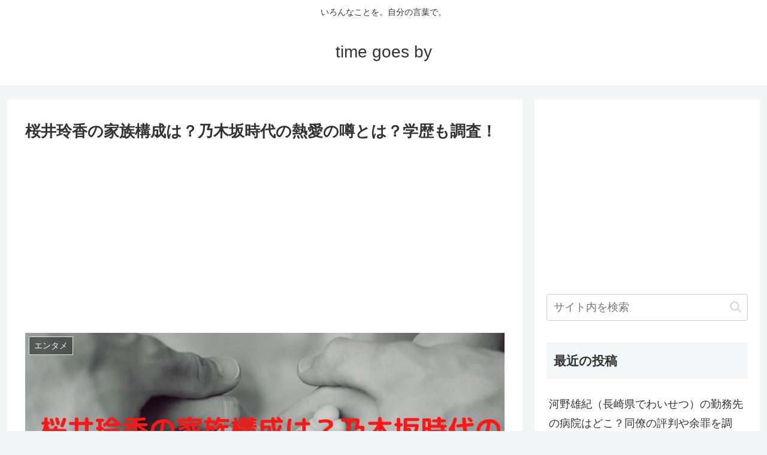

--- FILE ---
content_type: text/html; charset=utf-8
request_url: https://www.google.com/recaptcha/api2/aframe
body_size: 267
content:
<!DOCTYPE HTML><html><head><meta http-equiv="content-type" content="text/html; charset=UTF-8"></head><body><script nonce="7sku_WNEUom5kfDjGrGepg">/** Anti-fraud and anti-abuse applications only. See google.com/recaptcha */ try{var clients={'sodar':'https://pagead2.googlesyndication.com/pagead/sodar?'};window.addEventListener("message",function(a){try{if(a.source===window.parent){var b=JSON.parse(a.data);var c=clients[b['id']];if(c){var d=document.createElement('img');d.src=c+b['params']+'&rc='+(localStorage.getItem("rc::a")?sessionStorage.getItem("rc::b"):"");window.document.body.appendChild(d);sessionStorage.setItem("rc::e",parseInt(sessionStorage.getItem("rc::e")||0)+1);localStorage.setItem("rc::h",'1769050537312');}}}catch(b){}});window.parent.postMessage("_grecaptcha_ready", "*");}catch(b){}</script></body></html>